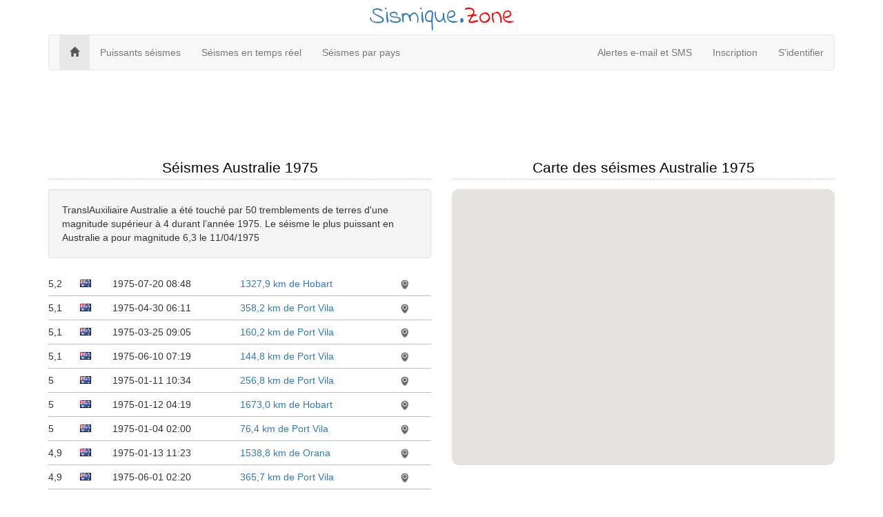

--- FILE ---
content_type: text/html; charset=utf-8
request_url: https://sismique.zone/australie/1975?p=3
body_size: 5956
content:
<!DOCTYPE html>
<html>
<head>
    <meta charset="utf-8" />
    <meta name="viewport" content="width=device-width, initial-scale=1.0">
    
    <title>Tremblements de terre TranslAuxiliaire Australie 1975, histoiriques et cartes</title>
<meta name="description" content="TranslAuxiliaire Australie a été touché par 50 tremblements de terres d'une magnitude supérieur à 4 durant l’année 1975. Le séisme le plus puissant en Australie a pour magnitude 6,3 le 11/04/1975">
<meta name="keywords" content="earthquakestremblements de terre Australie 1975, tremblement de terre Australie, tremblements de terre 1975">
<link rel="canonical" href="/australie/1975?p=3" />
<link rel="prev" href="/australie/1975?p=2" />
<link rel="next" href="/australie/1975?p=4" />


    <link href='https://fonts.googleapis.com/css?family=Indie+Flower' rel='stylesheet' type='text/css'>
    <link href="https://maxcdn.bootstrapcdn.com/bootstrap/3.3.7/css/bootstrap.min.css" rel="stylesheet"/>
<link href="/css/style?v=plrk4TmniTcLhDMx8Wyt3dgbBVubHJVYJ82NOjxT6Z41" rel="stylesheet" type="text/css" />
</head>
<body>
    <div class="container">
        <div class="title-nice-big text-center text-primary">Sismique.<span style="color:red">Zone</span></div>
        <nav role="navigation" class="navbar navbar-custom navbar-default">
            <!-- Brand and toggle get grouped for better mobile display -->
            <div class="navbar-inner">
                <button type="button" data-toggle="collapse" class="navbar-toggle" data-target="#navbar-collapse-1">
                    <span class="sr-only">Toggle navigation</span>
                    <span class="icon-bar"></span>
                    <span class="icon-bar"></span>
                    <span class="icon-bar"></span>
                </button>
                <a href="/"></a>
            </div>
            <!-- Collection of nav links and other content for toggling -->
            <div class="collapse navbar-collapse" id="navbar-collapse-1">
                <span class="navbar-main">
                    <ul class="nav navbar-nav">
                        <li class="active"><a href="/"><span class="glyphicon glyphicon-home"></span></a></li>
                        <li><a href="/plus-fort">Puissants séismes</a></li>
                        <li><a href="/temps-reel">Séismes en temps réel</a></li>
                        <li><a href="/pays">Séismes par pays</a></li>
                    </ul>
                </span>
                    <ul class="nav navbar-nav navbar-right">
        <li><a href="/email-sms">Alertes e-mail et SMS</a></li>
        <li><a href="/member/register" id="registerLink">Inscription</a></li>
        <li><a href="/member/login" id="loginLink">S&#39;identifier</a></li>
    </ul>

            </div>
        </nav>
    </div>
    <div class="container body-content">
        

<div class="row">
    <div class="col-xs-12">
        <script async src="//pagead2.googlesyndication.com/pagead/js/adsbygoogle.js"></script>
<!-- earthquakes.zone responsive -->
<ins class="adsbygoogle"
     style="display:block"
     data-ad-client="ca-pub-4420187193510992"
     data-ad-slot="5419739870"
     data-ad-format="horizontal"></ins>
<script>
            (adsbygoogle = window.adsbygoogle || []).push({});
</script>

    </div>
    <div class="col-md-6">
        <h2>Séismes Australie 1975</h2>
        <div class="well">TranslAuxiliaire Australie a été touché par 50 tremblements de terres d'une magnitude supérieur à 4 durant l’année 1975. Le séisme le plus puissant en Australie a pour magnitude 6,3 le 11/04/1975</div>
        <div id="earthquakelist">
            
    <div id="earthquakes-list">
                <div class="col-xs-1 col-sm-1 col-md-1">5,2</div>
                <div class="col-xs-1 col-sm-1 col-md-1"><div class="icon-flag icon-flag-au"></div></div>
                <div class="col-xs-8 col-sm-8 col-md-4">1975-07-20 <time class="timeago" datetime="1975-07-20 08:48:04Z">08:48</time></div>
                <div class="col-xs-10 col-sm-10 col-md-5"><div class="ellipsis"><a href="/1975/07/20/08:48:04-800">1327,9 km de Hobart</a><span class="ellipsis-end"></span></div></div>
                <div class="col-xs-2 col-sm-2 col-md-1"><a data-lat="-54,674" data-lng="144,452" class="draw-on-map" href=""><img src="/images/icons/map-icon.png" /></a></div>
                <div class="col-xs-12 border-bottom"></div>
                <div class="col-xs-1 col-sm-1 col-md-1">5,1</div>
                <div class="col-xs-1 col-sm-1 col-md-1"><div class="icon-flag icon-flag-au"></div></div>
                <div class="col-xs-8 col-sm-8 col-md-4">1975-04-30 <time class="timeago" datetime="1975-04-30 18:11:27Z">06:11</time></div>
                <div class="col-xs-10 col-sm-10 col-md-5"><div class="ellipsis"><a href="/1975/04/30/18:11:27-600">358,2 km de Port Vila</a><span class="ellipsis-end"></span></div></div>
                <div class="col-xs-2 col-sm-2 col-md-1"><a data-lat="-14,866" data-lng="166,772" class="draw-on-map" href=""><img src="/images/icons/map-icon.png" /></a></div>
                <div class="col-xs-12 border-bottom"></div>
                <div class="col-xs-1 col-sm-1 col-md-1">5,1</div>
                <div class="col-xs-1 col-sm-1 col-md-1"><div class="icon-flag icon-flag-au"></div></div>
                <div class="col-xs-8 col-sm-8 col-md-4">1975-03-25 <time class="timeago" datetime="1975-03-25 21:05:28Z">09:05</time></div>
                <div class="col-xs-10 col-sm-10 col-md-5"><div class="ellipsis"><a href="/1975/03/25/21:05:28-900">160,2 km de Port Vila</a><span class="ellipsis-end"></span></div></div>
                <div class="col-xs-2 col-sm-2 col-md-1"><a data-lat="-16,55" data-lng="167,46" class="draw-on-map" href=""><img src="/images/icons/map-icon.png" /></a></div>
                <div class="col-xs-12 border-bottom"></div>
                <div class="col-xs-1 col-sm-1 col-md-1">5,1</div>
                <div class="col-xs-1 col-sm-1 col-md-1"><div class="icon-flag icon-flag-au"></div></div>
                <div class="col-xs-8 col-sm-8 col-md-4">1975-06-10 <time class="timeago" datetime="1975-06-10 07:19:11Z">07:19</time></div>
                <div class="col-xs-10 col-sm-10 col-md-5"><div class="ellipsis"><a href="/1975/06/10/07:19:11-500">144,8 km de Port Vila</a><span class="ellipsis-end"></span></div></div>
                <div class="col-xs-2 col-sm-2 col-md-1"><a data-lat="-17,363" data-lng="167,019" class="draw-on-map" href=""><img src="/images/icons/map-icon.png" /></a></div>
                <div class="col-xs-12 border-bottom"></div>
                <div class="col-xs-1 col-sm-1 col-md-1">5</div>
                <div class="col-xs-1 col-sm-1 col-md-1"><div class="icon-flag icon-flag-au"></div></div>
                <div class="col-xs-8 col-sm-8 col-md-4">1975-01-11 <time class="timeago" datetime="1975-01-11 22:34:43Z">10:34</time></div>
                <div class="col-xs-10 col-sm-10 col-md-5"><div class="ellipsis"><a href="/1975/01/11/22:34:43-400">256,8 km de Port Vila</a><span class="ellipsis-end"></span></div></div>
                <div class="col-xs-2 col-sm-2 col-md-1"><a data-lat="-15,458" data-lng="167,855" class="draw-on-map" href=""><img src="/images/icons/map-icon.png" /></a></div>
                <div class="col-xs-12 border-bottom"></div>
                <div class="col-xs-1 col-sm-1 col-md-1">5</div>
                <div class="col-xs-1 col-sm-1 col-md-1"><div class="icon-flag icon-flag-au"></div></div>
                <div class="col-xs-8 col-sm-8 col-md-4">1975-01-12 <time class="timeago" datetime="1975-01-12 16:19:07Z">04:19</time></div>
                <div class="col-xs-10 col-sm-10 col-md-5"><div class="ellipsis"><a href="/1975/01/12/16:19:07-700">1673,0 km de Hobart</a><span class="ellipsis-end"></span></div></div>
                <div class="col-xs-2 col-sm-2 col-md-1"><a data-lat="-49,809" data-lng="127,93" class="draw-on-map" href=""><img src="/images/icons/map-icon.png" /></a></div>
                <div class="col-xs-12 border-bottom"></div>
                <div class="col-xs-1 col-sm-1 col-md-1">5</div>
                <div class="col-xs-1 col-sm-1 col-md-1"><div class="icon-flag icon-flag-au"></div></div>
                <div class="col-xs-8 col-sm-8 col-md-4">1975-01-04 <time class="timeago" datetime="1975-01-04 02:00:39Z">02:00</time></div>
                <div class="col-xs-10 col-sm-10 col-md-5"><div class="ellipsis"><a href="/1975/01/04/02:00:39-400">76,4 km de Port Vila</a><span class="ellipsis-end"></span></div></div>
                <div class="col-xs-2 col-sm-2 col-md-1"><a data-lat="-17,073" data-lng="168,119" class="draw-on-map" href=""><img src="/images/icons/map-icon.png" /></a></div>
                <div class="col-xs-12 border-bottom"></div>
                <div class="col-xs-1 col-sm-1 col-md-1">4,9</div>
                <div class="col-xs-1 col-sm-1 col-md-1"><div class="icon-flag icon-flag-au"></div></div>
                <div class="col-xs-8 col-sm-8 col-md-4">1975-01-13 <time class="timeago" datetime="1975-01-13 23:23:17Z">11:23</time></div>
                <div class="col-xs-10 col-sm-10 col-md-5"><div class="ellipsis"><a href="/1975/01/13/23:23:17-300">1538,8 km de Orana</a><span class="ellipsis-end"></span></div></div>
                <div class="col-xs-2 col-sm-2 col-md-1"><a data-lat="-48,817" data-lng="119,163" class="draw-on-map" href=""><img src="/images/icons/map-icon.png" /></a></div>
                <div class="col-xs-12 border-bottom"></div>
                <div class="col-xs-1 col-sm-1 col-md-1">4,9</div>
                <div class="col-xs-1 col-sm-1 col-md-1"><div class="icon-flag icon-flag-au"></div></div>
                <div class="col-xs-8 col-sm-8 col-md-4">1975-06-01 <time class="timeago" datetime="1975-06-01 14:20:30Z">02:20</time></div>
                <div class="col-xs-10 col-sm-10 col-md-5"><div class="ellipsis"><a href="/1975/06/01/14:20:30-900">365,7 km de Port Vila</a><span class="ellipsis-end"></span></div></div>
                <div class="col-xs-2 col-sm-2 col-md-1"><a data-lat="-14,875" data-lng="166,61" class="draw-on-map" href=""><img src="/images/icons/map-icon.png" /></a></div>
                <div class="col-xs-12 border-bottom"></div>
                <div class="col-xs-1 col-sm-1 col-md-1">4,9</div>
                <div class="col-xs-1 col-sm-1 col-md-1"><div class="icon-flag icon-flag-au"></div></div>
                <div class="col-xs-8 col-sm-8 col-md-4">1975-08-11 <time class="timeago" datetime="1975-08-11 16:22:00Z">04:22</time></div>
                <div class="col-xs-10 col-sm-10 col-md-5"><div class="ellipsis"><a href="/1975/08/11/16:22:00-200">344,3 km de Port Vila</a><span class="ellipsis-end"></span></div></div>
                <div class="col-xs-2 col-sm-2 col-md-1"><a data-lat="-14,728" data-lng="167,495" class="draw-on-map" href=""><img src="/images/icons/map-icon.png" /></a></div>
                <div class="col-xs-12 border-bottom"></div>
    </div>
<div class="text-center">
    <div class="pagination-container"><ul class="pagination"><li class="PagedList-skipToPrevious"><a data-ajax="true" data-ajax-begin="EarthquakeListBegin" data-ajax-complete="EarthquakeListComplete" data-ajax-method="GET" data-ajax-mode="replace" data-ajax-update="#earthquakelist" href="/australie/1975?p=2" rel="prev">«</a></li><li><a data-ajax="true" data-ajax-begin="EarthquakeListBegin" data-ajax-complete="EarthquakeListComplete" data-ajax-method="GET" data-ajax-mode="replace" data-ajax-update="#earthquakelist" href="/australie/1975?p=1">1</a></li><li><a data-ajax="true" data-ajax-begin="EarthquakeListBegin" data-ajax-complete="EarthquakeListComplete" data-ajax-method="GET" data-ajax-mode="replace" data-ajax-update="#earthquakelist" href="/australie/1975?p=2">2</a></li><li class="active"><a>3</a></li><li><a data-ajax="true" data-ajax-begin="EarthquakeListBegin" data-ajax-complete="EarthquakeListComplete" data-ajax-method="GET" data-ajax-mode="replace" data-ajax-update="#earthquakelist" href="/australie/1975?p=4">4</a></li><li><a data-ajax="true" data-ajax-begin="EarthquakeListBegin" data-ajax-complete="EarthquakeListComplete" data-ajax-method="GET" data-ajax-mode="replace" data-ajax-update="#earthquakelist" href="/australie/1975?p=5">5</a></li><li class="PagedList-skipToNext"><a data-ajax="true" data-ajax-begin="EarthquakeListBegin" data-ajax-complete="EarthquakeListComplete" data-ajax-method="GET" data-ajax-mode="replace" data-ajax-update="#earthquakelist" href="/australie/1975?p=4" rel="next">»</a></li></ul></div>
</div>
<div id="earthquakeload"></div>

        </div>
    </div>
    <div class="col-md-6">
        <h2>Carte des séismes Australie 1975</h2>
        <div style="" class="col-xs-12 gg-map" id="earthquake-map"></div>
    </div>
</div>
<div class="row">
    <div class="col-xs-12 padding-top">
        <script async src="//pagead2.googlesyndication.com/pagead/js/adsbygoogle.js"></script>
<!-- earthquakes.zone responsive -->
<ins class="adsbygoogle"
     style="display:block"
     data-ad-client="ca-pub-4420187193510992"
     data-ad-slot="5419739870"
     data-ad-format="horizontal"></ins>
<script>
            (adsbygoogle = window.adsbygoogle || []).push({});
</script>

    </div>
    <div class="col-md-6">
        <h2>Graphique des séismes Australie 1975</h2>
        <div class="row">
            <canvas style="height:400px" id="heartquakes-chart" class="col-xs-12"></canvas>
        </div>
    </div>
    <div class="col-md-6">
        <table class="table table-striped">
            <thead>
                <tr><td>Month</td><td>Number of hits</td></tr>
            </thead>
            <tbody>
                    <tr><td><a href="/australie/1975/janvier">Janvier 1975</a></td><td>9</td></tr>
                    <tr><td><a href="/australie/1975/f&#233;vrier">F&#233;vrier 1975</a></td><td>1</td></tr>
                    <tr><td><a href="/australie/1975/mars">Mars 1975</a></td><td>2</td></tr>
                    <tr><td><a href="/australie/1975/avril">Avril 1975</a></td><td>5</td></tr>
                    <tr><td><a href="/australie/1975/mai">Mai 1975</a></td><td>5</td></tr>
                    <tr><td><a href="/australie/1975/juin">Juin 1975</a></td><td>5</td></tr>
                    <tr><td><a href="/australie/1975/juillet">Juillet 1975</a></td><td>5</td></tr>
                    <tr><td><a href="/australie/1975/ao&#251;t">Ao&#251;t 1975</a></td><td>6</td></tr>
                    <tr><td><a href="/australie/1975/septembre">Septembre 1975</a></td><td>1</td></tr>
                    <tr><td><a href="/australie/1975/octobre">Octobre 1975</a></td><td>2</td></tr>
                    <tr><td><a href="/australie/1975/novembre">Novembre 1975</a></td><td>3</td></tr>
                    <tr><td><a href="/australie/1975/d&#233;cembre">D&#233;cembre 1975</a></td><td>6</td></tr>
            </tbody>
        </table>
    </div>
</div>









        <hr />
        <footer>
            <p class="text-center">&copy; 2026 - <a href="/confidentialite">Privacy</a> - <a href="/nous-contacter">Contact</a></p>
        </footer>
    </div>
    <script src="https://code.jquery.com/jquery-3.3.1.min.js" crossorigin="anonymous"></script>
    <script src="https://maxcdn.bootstrapcdn.com/bootstrap/3.3.7/js/bootstrap.min.js"></script>

    <script src="https://cdn.datatables.net/1.10.16/js/jquery.dataTables.min.js"></script>

    <script src="/js/script?v=W2SuG6uUY5gvtJgbCcEUNemyzySxwPcofs-06E7jE3s1"></script>
    
    <script src="/js/chart?v=Nfl6VegAOqamtPfmSK25JjwZKxaduAWVBZIRBO24uIc1"></script>

    <script>
        window.onload = loadScript;
        function loadScript() {
            var script = document.createElement('script');
            script.type = 'text/javascript';
            script.src = 'https://maps.googleapis.com/maps/api/js?v=3.exp&key=AIzaSyDJhmQAHLnnSvJuQogYTl1SFmqIWBy7e9o&libraries=geometry,visualization&callback=initialize';
            document.body.appendChild(script);
        }

        $(function () {

            var randomScalingFactor = function(){ return Math.round(Math.random()*100)};

            var barChartData = {
                //labels : ["January","February","March","April","May","June","July","July","July","July","July","July"],
                labels : ["janvier","février","mars","avril","mai","juin","juillet","août","septembre","octobre","novembre","décembre"],
                datasets : [
                    {
                        fillColor : "rgba(220,220,220,0.5)",
                        strokeColor : "rgba(220,220,220,0.8)",
                        highlightFill: "rgba(220,220,220,0.75)",
                        highlightStroke: "rgba(220,220,220,1)",
                        data: [9,1,2,5,5,5,5,6,1,2,3,6]
                        //data : [randomScalingFactor(),randomScalingFactor(),randomScalingFactor(),randomScalingFactor(),randomScalingFactor(),randomScalingFactor(),randomScalingFactor(),randomScalingFactor(),randomScalingFactor(),randomScalingFactor(),randomScalingFactor(),randomScalingFactor()]
                        }
                ]

            }
            //var ctx = document.getElementById("canvas").getContext("2d");
            //window.myBar = new Chart(ctx).Bar(barChartData, {
            //    responsive : true
            //});
            var ctx = $("#heartquakes-chart").get(0).getContext("2d");
            // This will get the first returned node in the jQuery collection.
            var myNewChart = new Chart(ctx).Bar(barChartData, {
                responsive : true,
                maintainAspectRatio: false
            });

            //$("time.timeago").timeago();
            var map;
            var marker;
            var infowindow;


            $.fn.mapearthquake = function () {
                var lat = $(this).data("lat")
                var lng = $(this).data("lng")
                var latLng = new google.maps.LatLng(lat, lng);
                infowindow = new google.maps.InfoWindow({
                    content: 'earthquake test'
                });
                infowindow.setPosition(latLng)
                infowindow.open(map);
                return this;
            };
            $(".earthquakes").on("mouseover", "a", function () {
                $(this).mapearthquake();
            }).on('mouseout', "a", function () {
                //$(this).clearearthquake();
                infowindow.close();
                //marker.setVisible(false);
            });
        });

        function initialize() {
            var mapOptions = {
                zoom: 1,
                center: new google.maps.LatLng(0, 0),
                mapTypeId: google.maps.MapTypeId.TERRAIN
            };

            map = new google.maps.Map(document.getElementById('earthquake-map'),
                mapOptions);

            heatmap = new google.maps.Map(document.getElementById('earthquake-heatmap'),
                mapOptions);

            var bounds = new google.maps.LatLngBounds(
                new google.maps.LatLng(-54,7772179, 112,921455),
                new google.maps.LatLng(-9,219822, 159,255524)
                    );
            map.fitBounds(bounds);
            heatmap.fitBounds(bounds);

            var box = {
                location: "John",
                southwestlat: "-54,7772179",
                southwestlng: "112,921455",
                northeastlat: "-9,219822",
                northeastlng: "159,255524"
            };
            var heatMapData = [];
            $.getJSON("/json/index", box, function (data) {
                //var items = [];
                $.each(data, function (key, val) {
                    var latLng = new google.maps.LatLng(val.latitude, val.longitude);
                    var marker = new google.maps.Marker({
                        position: latLng,
                        map: map,
                        icon: getCircle(val.mag)
                    });
                    var magnitude = val.mag;
                    var weightedLoc = {
                        location: latLng,
                        weight: Math.pow(2, magnitude)
                    };

                    heatMapData.push(weightedLoc);
                });
            });
            var heatmapvar = new google.maps.visualization.HeatmapLayer({
                data: heatMapData,
                dissipating: false,
                map: map,
                gradient: [
                    'rgba(102,255,0,0.0)',
                    'rgba(147,255,0,1.0)',
                    'rgba(193,255,0,1.0)',
                    'rgba(238,255,0,1.0)',
                    'rgba(244,227,0,1.0)',
                    'rgba(244,227,0,1.0)',
                    'rgba(249,198,0,1.0)',
                    'rgba(255,170,0,1.0)',
                    'rgba(255,113,0,1.0)',
                    'rgba(255,57,0,1.0)',
                    'rgba(255,0,0,1.0)'
                ],
                opacity:  0.5,
                radius:  0.7
            });


            var layer = new google.maps.FusionTablesLayer({
                query: {
                    select: 'geometry',
                    from: '12wgUr3-jD6-fiZZuGDqOmUY5KoKbZAPTIW1TEkk',
                    where: 'iso_a2 = \'AU\''
                },
                styles: [{
                    polygonOptions: {
                        strokeColor: "#FF0000",
                        strokeOpacity: 0.8,
                        strokeWeight: 1,
                        fillColor: '#FFFFFF',
                        fillOpacity: 0.1
                    }
                }]
            });
            //var layer2 = layer;
            layer.setMap(map);
            //alert();
            //layer2.setMap(heatmap);
            //alert();
            heatmapvar.setMap(heatmap);
        }

        function getCircle(magnitude) {
            return {
                path: google.maps.SymbolPath.CIRCLE,
                fillColor: 'red',
                fillOpacity: .2,
                scale: Math.pow(2, magnitude) / Math.PI,
                strokeColor: 'white',
                strokeWeight: .5
            };
        }
        google.maps.event.addDomListener(window, 'load', initialize);

        function EarthquakeListBegin() {
            $("#earthquakes-table").addClass("black_overlay");
            $("#earthquakeload").addClass("loading");
        };
        function EarthquakeListComplete() {
            $("#earthquakes-table").fadeIn();
        };
    </script>

    <noscript id="deferred-styles">
        <link rel="stylesheet" type="text/css" href="/css/style/defer?v=bB9H2aC2OyI3K_nWv92hfK1s5K4NX3LXV0qGqy_d4SE1" />
    </noscript>
    <script>
        var loadDeferred = function () {
            var addStylesNode = document.getElementById("deferred-styles");
            var replacement = document.createElement("div");
            replacement.innerHTML = addStylesNode.textContent;
            document.body.appendChild(replacement);
            addStylesNode.parentElement.removeChild(addStylesNode);
        };
        var raf = window.requestAnimationFrame || window.mozRequestAnimationFrame || window.webkitRequestAnimationFrame || window.msRequestAnimationFrame;
        if (raf) raf(function () { window.setTimeout(loadDeferred, 0); });
        else window.addEventListener('load', loadDeferred);

        (function (i, s, o, g, r, a, m) {
            i['GoogleAnalyticsObject'] = r; i[r] = i[r] || function () {
                (i[r].q = i[r].q || []).push(arguments)
            }, i[r].l = 1 * new Date(); a = s.createElement(o),
                m = s.getElementsByTagName(o)[0]; a.async = 1; a.src = g; m.parentNode.insertBefore(a, m)
        })(window, document, 'script', '//www.google-analytics.com/analytics.js', 'ga');

        ga('create', 'UA-214565-55', 'auto');
        ga('send', 'pageview');
    </script>
<script defer src="https://static.cloudflareinsights.com/beacon.min.js/vcd15cbe7772f49c399c6a5babf22c1241717689176015" integrity="sha512-ZpsOmlRQV6y907TI0dKBHq9Md29nnaEIPlkf84rnaERnq6zvWvPUqr2ft8M1aS28oN72PdrCzSjY4U6VaAw1EQ==" data-cf-beacon='{"version":"2024.11.0","token":"f7189513535840dab0eaa07c0f3c2c5d","r":1,"server_timing":{"name":{"cfCacheStatus":true,"cfEdge":true,"cfExtPri":true,"cfL4":true,"cfOrigin":true,"cfSpeedBrain":true},"location_startswith":null}}' crossorigin="anonymous"></script>
</body>
</html>


--- FILE ---
content_type: text/html; charset=utf-8
request_url: https://www.google.com/recaptcha/api2/aframe
body_size: 268
content:
<!DOCTYPE HTML><html><head><meta http-equiv="content-type" content="text/html; charset=UTF-8"></head><body><script nonce="GL2-ExKT6KPUVjv7wzcviQ">/** Anti-fraud and anti-abuse applications only. See google.com/recaptcha */ try{var clients={'sodar':'https://pagead2.googlesyndication.com/pagead/sodar?'};window.addEventListener("message",function(a){try{if(a.source===window.parent){var b=JSON.parse(a.data);var c=clients[b['id']];if(c){var d=document.createElement('img');d.src=c+b['params']+'&rc='+(localStorage.getItem("rc::a")?sessionStorage.getItem("rc::b"):"");window.document.body.appendChild(d);sessionStorage.setItem("rc::e",parseInt(sessionStorage.getItem("rc::e")||0)+1);localStorage.setItem("rc::h",'1767572604882');}}}catch(b){}});window.parent.postMessage("_grecaptcha_ready", "*");}catch(b){}</script></body></html>